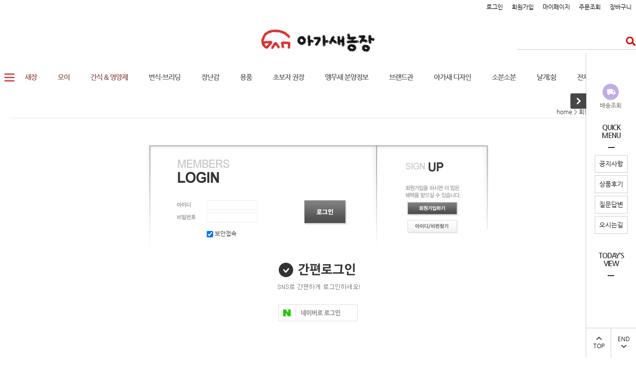

--- FILE ---
content_type: text/html
request_url: https://agase.co.kr/shop/member.html?type=mynewmain
body_size: 12189
content:
<!DOCTYPE HTML PUBLIC "-//W3C//DTD HTML 4.01//EN" "http://www.w3.org/TR/html4/strict.dtd">
<html>
<head>
<meta http-equiv="CONTENT-TYPE" content="text/html;charset=EUC-KR">
<link rel="shortcut icon" href="/shopimages/refax/favicon.ico" type="image/x-icon">
<link rel="apple-touch-icon-precomposed" href="/shopimages/refax/mobile_web_icon.png" />
<meta name="referrer" content="no-referrer-when-downgrade" />
<meta property="og:type" content="website" />
<meta property="og:title" content="아가새농장 쇼핑몰" />
<meta property="og:image" content="https://www.agase.co.kr/shopimages/refax/facebookimg.gif" />
<link rel="image_src" href="https://www.agase.co.kr/shopimages/refax/facebookimg.gif" />
<meta property="og:url" content="https://www.agase.co.kr/shop/member.html?type=mynewmain" />
<meta property="og:description" content="아가새농장 쇼핑몰 행복한 앵무새들의 공간, 아가새농장입니다! 용품부터 분양까지 앵무새의 모든 것" />

<title>회원 로그인</title>

<link type="text/css" rel="stylesheet" href="/shopimages/refax/template/work/15819/common.css?r=1721367157" /></head>

<script type="text/javascript" src="//wcs.naver.net/wcslog.js"></script>
<script type="text/javascript">
if (window.wcs) {
    if(!wcs_add) var wcs_add = {};
    wcs_add["wa"] = "s_1d3d1f04d656";
    wcs.inflow('agase.co.kr');
    wcs_do();
}
</script>

<body>
<script type="text/javascript" src="/js/jquery-1.7.2.min.js"></script><script type="text/javascript" src="/js/lazyload.min.js"></script>
<script type="text/javascript">
function getCookiefss(name) {
    lims = document.cookie;
    var index = lims.indexOf(name + "=");
    if (index == -1) {
        return null;
    }
    index = lims.indexOf("=", index) + 1; // first character
    var endstr = lims.indexOf(';', index);
    if (endstr == -1) {
        endstr = lims.length; // last character
    }
    return unescape(lims.substring(index, endstr));
}
</script><script type="text/javascript">
var MOBILE_USE = '';
var DESIGN_VIEW = 'PC';
</script><script type="text/javascript" src="/js/flash.js"></script>
<script type="text/javascript" src="/js/neodesign/rightbanner.js"></script>
<script type="text/javascript" src="/js/bookmark.js"></script>
<style type="text/css">

.MS_search_word { }

.MS_security_checkbox { }

</style>

<script type="text/javascript">

var pre_ORBAS = 'A';
var pre_min_amount = '1';
var pre_product_uid = '';
var pre_product_name = '';
var pre_product_price = '';
var pre_option_type = '';
var pre_option_display_type = '';
var pre_optionJsonData = '';
var IS_LOGIN = 'false';
var is_bulk = 'N';
var bulk_arr_info = [];
var pre_min_add_amount = '1';
var pre_max_amount = '100000';

    var is_unify_opt = '1' ? true : false; 
    var pre_baskethidden = 'A';

function CheckKey_log(e) {
    e = e || window.event;
    key = e.keyCode;
    if (key == 13) {
        check_log()
    }
}

function check_log() {
    var sslcheck;

    if (typeof document.formlogin.ssl != 'undefined'){
       if(document.formlogin.ssl.length==2) sslcheck=document.formlogin.ssl[1];
       else sslcheck=document.formlogin.ssl;
    } 
    
    if (document.formlogin.id.value.length == 0) {
        document.formlogin.id.focus();
        alert('회원 ID를 입력하세요.');
        return;
    }
    if (document.formlogin.passwd.value.length == 0) {
        document.formlogin.passwd.focus();
        alert('회원 비밀번호를 입력하세요.');
        return;
    }
    if (typeof document.formlogin.save_id != 'undefined' && document.formlogin.save_id.checked == true) {
        document.formlogin.save_id.value = 'on';
    }
    if (typeof document.formlogin.ssl != 'undefined' && sslcheck.checked == true) {
        document.formlogin.ssl.value = document.formlogin.ssl.value;
        (function($) {
            $(function() {
                $('iframe').each(function() { 
                    var iframe_src = this.src;
                    var this_domain = document.location.protocol + '//' + document.domain;
                    if (iframe_src != '' && iframe_src.indexOf(this_domain) == 0) { 
                        $(this).contents().find('#loginiframe').remove();
                    }
                });
            });
        })(jQuery);
    }
    formsubmitsend();
}

function formsubmitsend() {
        document.formlogin.submit();
}

function CheckKey(e) {
    e = e || window.event;
    key = e.keyCode;
    if (key == 13) {
        check()
    }
}

function check() {
    if (document.form1.id.value.length == 0) {
        document.form1.id.focus();
        alert('회원 ID를 입력하세요.');
        return;
    }
    if (document.form1.passwd.value.length == 0) {
        document.form1.passwd.focus();
        alert('회원 비밀번호를 입력하세요.');
        return;
    }
    submitsend();
}

/*블랙쉴드를 위해서 선포함 끝*/
function submitsend() {
            document.form1.submit();
}

function sns_login_log(us_type) {
    var action_url = '';
    switch(us_type) {
        case 'facebook':
        case 'naver':
        case 'naver_plus':
        case 'kakao':
        case 'twitter':
        case 'apple':
            action_url = '/list/API/login_' + us_type + '.html';            break;
    }
    if (action_url != '') {
        if (document.form1) {
            var obj = document.form1;
        } else if (document.formlogin) {
            var obj = document.formlogin;
        }
        obj.id.value = '';
        obj.passwd.value = '';
        obj.msecure_key.value = '';
        obj.target = '_self';
        obj.action = action_url;
        obj.submit();
    }
}

</script>

<link type="text/css" rel="stylesheet" href="/template_common/shop/modern_simple/login.css?t=202410280908" />
<div id='blk_scroll_wings'><script type='text/javascript' src='/html/shopRbanner.html?param1=1' ></script></div>
<div id='cherrypicker_scroll'></div>
    <div id="wrap">
        
<link type="text/css" rel="stylesheet" href="/shopimages/refax/template/work/15819/header.1.css?t=202502141634" />
<script src="/design/refax/10275/js/jquery.bxslider.min.js"></script>
<script src="/design/refax/10275/js/jquery.cookie.js"></script>
   
    
<!-- 헤더 시작 -->
<div id="header">
    <div class="hdArea" >
        <div class="hdTop">
            <div class="hdRight">
                <ul>
                                        <li><a href="https://agase.co.kr/shop/member.html?type=login">로그인</a></li>
                    <li><a href="https://agase.co.kr/shop/idinfo.html">회원가입</a></li>
                                        <li><a href="https://agase.co.kr/shop/member.html?type=mynewmain">마이페이지</a></li>
                    <li><a href="https://agase.co.kr/shop/confirm_login.html?type=myorder">주문조회</a></li>
                    <li><a href="/shop/basket.html">장바구니</a></li>
                </ul>
            </div>
        </div>
    </div><!-- //hdArea -->
    <div class="hdMidArea">
        <div class="hdMiddle">
            <h1 class="tlogo"><a href="/index.html"><img src="/design/refax/img/logo_size.png" alt="REDPILTONG"  style="width:230px;"/></a></h1>   
            <div class="searchArea">
                <form action="/shop/shopbrand.html" method="post" name="search">                <fieldset>
                    <legend>상품 검색 폼</legend>
                    <input name="search" onkeydown="CheckKey_search();" value=""  class="MS_search_word input-keyword" />                    <a href="javascript:prev_search();search_submit();">검색</a>
                </fieldset>
                </form>            </div>
        </div>
    </div><!-- //hdMidArea -->

    <div class="headerBottom">
        <div class="navWrap">
            <div class="menuAll">
                <p id="btn_allMenuOpen"></p>
            </div>
            <div class="lnb_wrap">




                <ul>
                

                    <li class="lnb_menu">
                        <a href="/shop/shopbrand.html?type=X&xcode=002" class="lnb_plan">새장</a>
                      



                          <div class="lnb_sub">




                            <div class="inner">
                                <ul>
                                                                    <li><a href="/shop/shopbrand.html?type=M&xcode=002&mcode=001">새장</a></li>
                                                                                                        <li><a href="/shop/shopbrand.html?type=M&xcode=002&mcode=006">이동장</a></li>
                                                                                                        <li><a href="/shop/shopbrand.html?type=M&xcode=002&mcode=005">놀이터</a></li>
                                                                                                        <li><a href="/shop/shopbrand.html?type=M&xcode=002&mcode=007">새장 선반 / 부속류</a></li>
                                                                                                    </ul>
                            </div>
                        </div>
                                            </li>
                

                    <li class="lnb_menu">
                        <a href="/shop/shopbrand.html?type=X&xcode=004" class="lnb_plan">모이</a>
                      



                          <div class="lnb_sub">




                            <div class="inner">
                                <ul>
                                                                    <li><a href="/shop/shopbrand.html?type=M&xcode=004&mcode=002">개별 알곡 / 견과</a></li>
                                                                                                        <li><a href="/shop/shopbrand.html?type=M&xcode=004&mcode=003">소형새 모이</a></li>
                                                                                                        <li><a href="/shop/shopbrand.html?type=M&xcode=004&mcode=004">중형새 모이</a></li>
                                                                                                        <li><a href="/shop/shopbrand.html?type=M&xcode=004&mcode=005">대형새 모이</a></li>
                                                                                                        <li><a href="/shop/shopbrand.html?type=M&xcode=004&mcode=006">펠렛 / 파우더</a></li>
                                                                                                    </ul>
                            </div>
                        </div>
                                            </li>
                

                    <li class="lnb_menu">
                        <a href="/shop/shopbrand.html?type=X&xcode=007" class="lnb_plan">간식 & 영양제</a>
                      



                          <div class="lnb_sub">




                            <div class="inner">
                                <ul>
                                                                    <li><a href="/shop/shopbrand.html?type=M&xcode=007&mcode=001">영양제</a></li>
                                                                                                        <li><a href="/shop/shopbrand.html?type=M&xcode=007&mcode=002">간식/보충모이</a></li>
                                                                                                    </ul>
                            </div>
                        </div>
                                            </li>
                

                    <li class="lnb_menu">
                        <a href="/shop/shopbrand.html?type=X&xcode=012" >번식-브리딩</a>
                      



                          <div class="lnb_sub">




                            <div class="inner">
                                <ul>
                                                                    <li><a href="/shop/shopbrand.html?type=M&xcode=012&mcode=001">알통 & 둥지</a></li>
                                                                                                        <li><a href="/shop/shopbrand.html?type=M&xcode=012&mcode=002">이유식 & 이유용품</a></li>
                                                                                                    </ul>
                            </div>
                        </div>
                                            </li>
                

                    <li class="lnb_menu">
                        <a href="/shop/shopbrand.html?type=X&xcode=009" >장난감</a>
                      



                          <div class="lnb_sub">




                            <div class="inner">
                                <ul>
                                                                    <li><a href="/shop/shopbrand.html?type=M&xcode=009&mcode=001">버드케밥</a></li>
                                                                                                        <li><a href="/shop/shopbrand.html?type=M&xcode=009&mcode=003">수세미,공</a></li>
                                                                                                        <li><a href="/shop/shopbrand.html?type=M&xcode=009&mcode=004">놀이 장난감</a></li>
                                                                                                    </ul>
                            </div>
                        </div>
                                            </li>
                

                    <li class="lnb_menu">
                        <a href="/shop/shopbrand.html?type=X&xcode=006" >용품</a>
                      



                          <div class="lnb_sub">




                            <div class="inner">
                                <ul>
                                                                    <li><a href="/shop/shopbrand.html?type=M&xcode=006&mcode=001">모이통 / 물통 / 욕조</a></li>
                                                                                                        <li><a href="/shop/shopbrand.html?type=M&xcode=006&mcode=003">침대 / 평상</a></li>
                                                                                                        <li><a href="/shop/shopbrand.html?type=M&xcode=006&mcode=004">횃대 / 그네 / 사다리</a></li>
                                                                                                        <li><a href="/shop/shopbrand.html?type=M&xcode=006&mcode=007">위생 / 미용 / 청소</a></li>
                                                                                                        <li><a href="/shop/shopbrand.html?type=M&xcode=006&mcode=008">훈련 용품</a></li>
                                                                                                        <li><a href="/shop/shopbrand.html?type=M&xcode=006&mcode=009">기타 용품</a></li>
                                                                                                    </ul>
                            </div>
                        </div>
                                            </li>
                

                    <li class="lnb_menu">
                        <a href="/shop/shopbrand.html?type=P&xcode=008" >초보자 권장</a>
                      



                      </li>
                

                    <li class="lnb_menu">
                        <a href="/shop/shopbrand.html?type=X&xcode=010" >앵무새 분양정보</a>
                      



                          <div class="lnb_sub">




                            <div class="inner">
                                <ul>
                                                                    <li><a href="/shop/shopbrand.html?type=M&xcode=010&mcode=002">소형조</a></li>
                                                                                                        <li><a href="/shop/shopbrand.html?type=M&xcode=010&mcode=001">중형조</a></li>
                                                                                                        <li><a href="/shop/shopbrand.html?type=M&xcode=010&mcode=003">대형조</a></li>
                                                                                                    </ul>
                            </div>
                        </div>
                                            </li>
                

                    <li class="lnb_menu">
                        <a href="/shop/shopbrand.html?type=Y&xcode=005" >브랜드관</a>
                      



                          <div class="lnb_sub">




                            <div class="inner">
                                <ul>
                                                                    <li><a href="/shop/shopbrand.html?type=N&xcode=005&mcode=008">골든피스트</a></li>
                                                                                                        <li><a href="/shop/shopbrand.html?type=N&xcode=005&mcode=001">비타폴 / 로로펫</a></li>
                                                                                                        <li><a href="/shop/shopbrand.html?type=N&xcode=005&mcode=003">피타쿠스</a></li>
                                                                                                        <li><a href="/shop/shopbrand.html?type=N&xcode=005&mcode=005">델리네이처</a></li>
                                                                                                        <li><a href="/shop/shopbrand.html?type=N&xcode=005&mcode=016">프리티버드</a></li>
                                                                                                        <li><a href="/shop/shopbrand.html?type=N&xcode=005&mcode=015">라우디부쉬</a></li>
                                                                                                        <li><a href="/shop/shopbrand.html?type=N&xcode=005&mcode=002">라페버스</a></li>
                                                                                                        <li><a href="/shop/shopbrand.html?type=N&xcode=005&mcode=017">리오 / 리틀원</a></li>
                                                                                                        <li><a href="/shop/shopbrand.html?type=N&xcode=005&mcode=010">카이텍</a></li>
                                                                                                        <li><a href="/shop/shopbrand.html?type=N&xcode=005&mcode=004">베타팜</a></li>
                                                                    </ul>
                                <ul>
                                                                                                        <li><a href="/shop/shopbrand.html?type=N&xcode=005&mcode=006">버셀라가</a></li>
                                                                                                        <li><a href="/shop/shopbrand.html?type=N&xcode=005&mcode=007">하겐</a></li>
                                                                                                        <li><a href="/shop/shopbrand.html?type=N&xcode=005&mcode=014">마니토바</a></li>
                                                                                                        <li><a href="/shop/shopbrand.html?type=N&xcode=005&mcode=009">2GR</a></li>
                                                                                                        <li><a href="/shop/shopbrand.html?type=N&xcode=005&mcode=013">모로 / 넥톤</a></li>
                                                                                                        <li><a href="/shop/shopbrand.html?type=N&xcode=005&mcode=011">아가새</a></li>
                                                                                                        <li><a href="/shop/shopbrand.html?type=N&xcode=005&mcode=012">브라운</a></li>
                                                                                                    </ul>
                            </div>
                        </div>
                                            </li>
                

                    <li class="lnb_menu">
                        <a href="/shop/shopbrand.html?type=X&xcode=016" >아가새 디자인</a>
                      



                          <div class="lnb_sub">




                            <div class="inner">
                                <ul>
                                                                    <li><a href="/shop/shopbrand.html?type=M&xcode=016&mcode=001">문구</a></li>
                                                                                                        <li><a href="/shop/shopbrand.html?type=M&xcode=016&mcode=002">뱃지/버튼</a></li>
                                                                                                        <li><a href="/shop/shopbrand.html?type=M&xcode=016&mcode=003">모바일</a></li>
                                                                                                        <li><a href="/shop/shopbrand.html?type=M&xcode=016&mcode=004">리빙</a></li>
                                                                                                        <li><a href="/shop/shopbrand.html?type=M&xcode=016&mcode=005">기타</a></li>
                                                                                                    </ul>
                            </div>
                        </div>
                                            </li>
                

                    <li class="lnb_menu">
                        <a href="/shop/shopbrand.html?type=Y&xcode=014" >소분소분</a>
                      



                          <div class="lnb_sub">




                            <div class="inner">
                                <ul>
                                                                    <li><a href="/shop/shopbrand.html?type=N&xcode=014&mcode=001">모이</a></li>
                                                                                                        <li><a href="/shop/shopbrand.html?type=N&xcode=014&mcode=002">간식</a></li>
                                                                                                        <li><a href="/shop/shopbrand.html?type=N&xcode=014&mcode=003">기타</a></li>
                                                                                                    </ul>
                            </div>
                        </div>
                                            </li>
                

                    <li class="lnb_menu">
                        <a href="/shop/shopbrand.html?type=O&xcode=013" >날개;쉼</a>
                      



                      </li>
                

                    <li class="lnb_menu">
                        <a href="/shop/shopbrand.html?type=P&xcode=015" >전체상품보기</a>
                      



                      </li>
                                </ul>
            </div>

            <!-- 전체보기 메뉴 -->
            <div id="allMenuView" class="allMenuView">
                <div class="bx_allmenu">
                    <div class="all_menuList">
                        <ul>
                                                    <li class="m1">
                                <a href="/shop/shopbrand.html?type=X&xcode=002">새장 <i class="fa fa-angle-down"></i></a>
                                                                <div class="all_sub">
                                    <ul>
                                                                            <li><a href="/shop/shopbrand.html?type=M&xcode=002&mcode=001">새장</a></li>
                                                                                                                    <li><a href="/shop/shopbrand.html?type=M&xcode=002&mcode=006">이동장</a></li>
                                                                                                                    <li><a href="/shop/shopbrand.html?type=M&xcode=002&mcode=005">놀이터</a></li>
                                                                                                                    <li><a href="/shop/shopbrand.html?type=M&xcode=002&mcode=007">새장 선반 / 부속류</a></li>
                                                                                                                </ul>
                                </div>
                                                            </li>
                                                    <li class="m2">
                                <a href="/shop/shopbrand.html?type=X&xcode=004">모이 <i class="fa fa-angle-down"></i></a>
                                                                <div class="all_sub">
                                    <ul>
                                                                            <li><a href="/shop/shopbrand.html?type=M&xcode=004&mcode=002">개별 알곡 / 견과</a></li>
                                                                                                                    <li><a href="/shop/shopbrand.html?type=M&xcode=004&mcode=003">소형새 모이</a></li>
                                                                                                                    <li><a href="/shop/shopbrand.html?type=M&xcode=004&mcode=004">중형새 모이</a></li>
                                                                                                                    <li><a href="/shop/shopbrand.html?type=M&xcode=004&mcode=005">대형새 모이</a></li>
                                                                                                                    <li><a href="/shop/shopbrand.html?type=M&xcode=004&mcode=006">펠렛 / 파우더</a></li>
                                                                                                                </ul>
                                </div>
                                                            </li>
                                                    <li class="m3">
                                <a href="/shop/shopbrand.html?type=X&xcode=007">간식 & 영양제 <i class="fa fa-angle-down"></i></a>
                                                                <div class="all_sub">
                                    <ul>
                                                                            <li><a href="/shop/shopbrand.html?type=M&xcode=007&mcode=001">영양제</a></li>
                                                                                                                    <li><a href="/shop/shopbrand.html?type=M&xcode=007&mcode=002">간식/보충모이</a></li>
                                                                                                                </ul>
                                </div>
                                                            </li>
                                                    <li class="m4">
                                <a href="/shop/shopbrand.html?type=X&xcode=012">번식-브리딩 <i class="fa fa-angle-down"></i></a>
                                                                <div class="all_sub">
                                    <ul>
                                                                            <li><a href="/shop/shopbrand.html?type=M&xcode=012&mcode=001">알통 & 둥지</a></li>
                                                                                                                    <li><a href="/shop/shopbrand.html?type=M&xcode=012&mcode=002">이유식 & 이유용품</a></li>
                                                                                                                </ul>
                                </div>
                                                            </li>
                                                    <li class="m5">
                                <a href="/shop/shopbrand.html?type=X&xcode=009">장난감 <i class="fa fa-angle-down"></i></a>
                                                                <div class="all_sub">
                                    <ul>
                                                                            <li><a href="/shop/shopbrand.html?type=M&xcode=009&mcode=001">버드케밥</a></li>
                                                                                                                    <li><a href="/shop/shopbrand.html?type=M&xcode=009&mcode=003">수세미,공</a></li>
                                                                                                                    <li><a href="/shop/shopbrand.html?type=M&xcode=009&mcode=004">놀이 장난감</a></li>
                                                                                                                </ul>
                                </div>
                                                            </li>
                                                    <li class="m6">
                                <a href="/shop/shopbrand.html?type=X&xcode=006">용품 <i class="fa fa-angle-down"></i></a>
                                                                <div class="all_sub">
                                    <ul>
                                                                            <li><a href="/shop/shopbrand.html?type=M&xcode=006&mcode=001">모이통 / 물통 / 욕조</a></li>
                                                                                                                    <li><a href="/shop/shopbrand.html?type=M&xcode=006&mcode=003">침대 / 평상</a></li>
                                                                                                                    <li><a href="/shop/shopbrand.html?type=M&xcode=006&mcode=004">횃대 / 그네 / 사다리</a></li>
                                                                                                                    <li><a href="/shop/shopbrand.html?type=M&xcode=006&mcode=007">위생 / 미용 / 청소</a></li>
                                                                                                                    <li><a href="/shop/shopbrand.html?type=M&xcode=006&mcode=008">훈련 용품</a></li>
                                                                                                                    <li><a href="/shop/shopbrand.html?type=M&xcode=006&mcode=009">기타 용품</a></li>
                                                                                                                </ul>
                                </div>
                                                            </li>
                                                    <li class="m7">
                                <a href="/shop/shopbrand.html?type=P&xcode=008">초보자 권장 <i class="fa fa-angle-down"></i></a>
                                                                <div class="all_sub" style="width:121px"></div>
                                                            </li>
                                                    <li class="m8">
                                <a href="/shop/shopbrand.html?type=X&xcode=010">앵무새 분양정보 <i class="fa fa-angle-down"></i></a>
                                                                <div class="all_sub">
                                    <ul>
                                                                            <li><a href="/shop/shopbrand.html?type=M&xcode=010&mcode=002">소형조</a></li>
                                                                                                                    <li><a href="/shop/shopbrand.html?type=M&xcode=010&mcode=001">중형조</a></li>
                                                                                                                    <li><a href="/shop/shopbrand.html?type=M&xcode=010&mcode=003">대형조</a></li>
                                                                                                                </ul>
                                </div>
                                                            </li>
                                                    <li class="m9">
                                <a href="/shop/shopbrand.html?type=Y&xcode=005">브랜드관 <i class="fa fa-angle-down"></i></a>
                                                                <div class="all_sub">
                                    <ul>
                                                                            <li><a href="/shop/shopbrand.html?type=N&xcode=005&mcode=008">골든피스트</a></li>
                                                                                                                    <li><a href="/shop/shopbrand.html?type=N&xcode=005&mcode=001">비타폴 / 로로펫</a></li>
                                                                                                                    <li><a href="/shop/shopbrand.html?type=N&xcode=005&mcode=003">피타쿠스</a></li>
                                                                                                                    <li><a href="/shop/shopbrand.html?type=N&xcode=005&mcode=005">델리네이처</a></li>
                                                                                                                    <li><a href="/shop/shopbrand.html?type=N&xcode=005&mcode=016">프리티버드</a></li>
                                                                                                                    <li><a href="/shop/shopbrand.html?type=N&xcode=005&mcode=015">라우디부쉬</a></li>
                                                                                                                    <li><a href="/shop/shopbrand.html?type=N&xcode=005&mcode=002">라페버스</a></li>
                                                                                                                    <li><a href="/shop/shopbrand.html?type=N&xcode=005&mcode=017">리오 / 리틀원</a></li>
                                                                                                                    <li><a href="/shop/shopbrand.html?type=N&xcode=005&mcode=010">카이텍</a></li>
                                                                                                                    <li><a href="/shop/shopbrand.html?type=N&xcode=005&mcode=004">베타팜</a></li>
                                                                            </ul>
                                    <ul>
                                                                                                                    <li><a href="/shop/shopbrand.html?type=N&xcode=005&mcode=006">버셀라가</a></li>
                                                                                                                    <li><a href="/shop/shopbrand.html?type=N&xcode=005&mcode=007">하겐</a></li>
                                                                                                                    <li><a href="/shop/shopbrand.html?type=N&xcode=005&mcode=014">마니토바</a></li>
                                                                                                                    <li><a href="/shop/shopbrand.html?type=N&xcode=005&mcode=009">2GR</a></li>
                                                                                                                    <li><a href="/shop/shopbrand.html?type=N&xcode=005&mcode=013">모로 / 넥톤</a></li>
                                                                                                                    <li><a href="/shop/shopbrand.html?type=N&xcode=005&mcode=011">아가새</a></li>
                                                                                                                    <li><a href="/shop/shopbrand.html?type=N&xcode=005&mcode=012">브라운</a></li>
                                                                                                                </ul>
                                </div>
                                                            </li>
                                                    <li class="m10">
                                <a href="/shop/shopbrand.html?type=X&xcode=016">아가새 디자인 <i class="fa fa-angle-down"></i></a>
                                                                <div class="all_sub">
                                    <ul>
                                                                            <li><a href="/shop/shopbrand.html?type=M&xcode=016&mcode=001">문구</a></li>
                                                                                                                    <li><a href="/shop/shopbrand.html?type=M&xcode=016&mcode=002">뱃지/버튼</a></li>
                                                                                                                    <li><a href="/shop/shopbrand.html?type=M&xcode=016&mcode=003">모바일</a></li>
                                                                                                                    <li><a href="/shop/shopbrand.html?type=M&xcode=016&mcode=004">리빙</a></li>
                                                                                                                    <li><a href="/shop/shopbrand.html?type=M&xcode=016&mcode=005">기타</a></li>
                                                                                                                </ul>
                                </div>
                                                            </li>
                                                    <li class="m11">
                                <a href="/shop/shopbrand.html?type=Y&xcode=014">소분소분 <i class="fa fa-angle-down"></i></a>
                                                                <div class="all_sub">
                                    <ul>
                                                                            <li><a href="/shop/shopbrand.html?type=N&xcode=014&mcode=001">모이</a></li>
                                                                                                                    <li><a href="/shop/shopbrand.html?type=N&xcode=014&mcode=002">간식</a></li>
                                                                                                                    <li><a href="/shop/shopbrand.html?type=N&xcode=014&mcode=003">기타</a></li>
                                                                                                                </ul>
                                </div>
                                                            </li>
                                                    <li class="m12">
                                <a href="/shop/shopbrand.html?type=O&xcode=013">날개;쉼 <i class="fa fa-angle-down"></i></a>
                                                                <div class="all_sub" style="width:121px"></div>
                                                            </li>
                                                    <li class="m13">
                                <a href="/shop/shopbrand.html?type=P&xcode=015">전체상품보기 <i class="fa fa-angle-down"></i></a>
                                                                <div class="all_sub" style="width:121px"></div>
                                                            </li>
                          
                        </ul>
                    </div>
                </div>
                <p id="btn_allMenuClose">닫기</p>
            </div>
            <!-- //전체보기 메뉴 -->
        </div><!-- //navWrap -->
    </div><!-- //headerBottom -->
</div><!-- //header -->
<!-- //헤더 끝 -->
<script type="text/javascript" src="/shopimages/refax/template/work/15819/header.1.js?t=202502141634"></script>
        <div id="contentWrapper">
            <div id="contentWrap">
                                 <div id="content">
                    <div id="loginWrap">
                        <dl class="loc-navi">
                            <dt class="blind">현재 위치</dt>
                            <dd>
                                <a href="/">home</a> > 회원서비스 > login
                            </dd>
                        </dl>
                        <div class="page-body">
                            <div class="mlog-sign">
                                <div class="mlog">
                                    <form action="/shop/member.html" method="post" name="form1" autocomplete="off">
<input type="hidden" name="type" value="mynewmain" />
<input type="hidden" name="code" value="" />
<input type="hidden" name="mcode" value="" />
<input type="hidden" name="scode" value="" />
<input type="hidden" name="xtype" value="" />
<input type="hidden" name="startdate" value="" />
<input type="hidden" name="auctionnum" value="" />
<input type="hidden" name="auction_uid" value="">
<input type="hidden" name="gongcode" value="" />
<input type="hidden" name="brandcode" value="" />
<input type="hidden" name="branduid" value="" />
<input type="hidden" name="sslid" value="refax" />
<input type="hidden" name="sslip" value="agase.co.kr" />
<input type="hidden" name="msecure_key" />
<input type="hidden" name="ks_connect" value="" />
<input type="hidden" name="ks_connect_id" value="" />
<input type="hidden" name="np_connect" value="" />
<input type="hidden" name="np_connect_id" value="" />
                                        <fieldset>
                                            <legend>member login</legend>
                                            <ul class="frm-list">
                                                <li class="id">
                                                    <label><img src="/images/d3/modern_simple/login_id.gif" alt="아이디" /></label>
                                                    <input type="text" name="id" maxlength="20" onblur="if (document.form1) { document.form1.passwd.focus();}"  class="MS_login_id" value = ""  placeholder="" />                                                </li>
                                                <li class="pwd">
                                                    <label><img src="/images/d3/modern_simple/login_pwd.gif" alt="비밀번호" /></label>
                                                    <input type="password" name="passwd" maxlength="34" onkeydown="CheckKey(event);" value=""  class="MS_login_pw" placeholder="" />                                                </li>
                                            </ul>
                                            <a href="javascript:check();"><img class="btn-mlog" src="/images/d3/modern_simple/btn/btn_h50_login.gif" alt="로그인" /></a>
                                            <p class="se-log">
                                                <label><input type="checkbox" name="ssl" value="Y" class="MS_security_checkbox" checked="checked"/> 보안접속</label>
                                            </p>
                                        </fieldset>
                                    </form>                                </div>
                                <div class="sign">
                                    <h3 class="blind">sign up</h3>
                                    <p class="msg"><img src="/images/d3/modern_simple/login_join_benefit_msg.gif" alt="회원가입을 하시면 더 많은 혜택을 받으실 수 있습니다." /></p>
                                    <div class="btns">
                                        <a href="/shop/idinfo.html?type=new&first="><img src="/images/d3/modern_simple/btn/btn_h28_join.gif" alt="회원가입하기" /></a>
                                        <a href="/shop/lostpass.html"><img src="/images/d3/modern_simple/btn/btn_h28_idpwd_find.gif" alt="아이디/비밀번호찾기" /></a>
                                    </div>
                                </div>
                            </div><!-- .mlog-sign -->
                                                        <div id="simpleLogin">
                                <div class="sns-login">
                                    <p><img src="/images/d3/modern_simple/sns_login_title.png"></p>
                                    <div>                                    <a href="javascript:sns_login_log('naver');"><img src="/images/d3/modern_simple/btn/h34_sns_naver.gif" alt="네이버로 로그인" /></a>                                                                        </div>
                                </div><!-- .sns-login -->
                            </div><!-- #simpleLogin -->
                                                    </div><!-- .page-body -->
                    </div><!-- #loginWrap -->
                </div><!-- #content -->
            </div><!-- #contentWrap -->
        </div><!-- #contentWrapper-->
        <hr />
        
<link type="text/css" rel="stylesheet" href="/shopimages/refax/template/work/15819/footer.1.css?t=202412061513" />
<!-- 하단 시작 -->
<div id="footer">
    <div class="foot_top">
        <div class="bx_policy">
            <ul>
                <li><a href="/index.html">회사소개</a></li>
                <li><a href="/html/info.html">이용안내</a></li>
                <li><a href="javascript:view_join_terms();">이용약관</a></li>
                <li><a href="javascript:bottom_privacy();">개인정보처리방침</a></li>
                <li>-</li>
                <li><a href="/board/board.html?code=refax_board2">공지사항</a></li>
                <li><a href="/board/board.html?code=refax_board3">상품후기</a></li>
                <li><a href="/board/board.html?code=refax">Q&amp;A</a></li>
                <li><a href="http://blog.naver.com/refax" target=_blank>블로그</a></li>
            </ul> 
        </div>


        <div class="bx_cs">
            <h3 class="foot_tit">고객센터</h3>
            <p class="big_tel"><span class="gogo">용품문의 : </span>031-791-9433</br> </p>


            <ul>
                <li>상담시간 - 평일 : 8:30 ~ 16:30</li>
                <li>점심시간 - 11:00 ~ 12:00</li>
                <li>(주말/공휴일 고객센터 휴무)</li>
                <li>-</li>

            <p class="big_tel"><span class="gogo">분양상담 : </span>010-8822-3349 </p>
                <li>★매장은 주말에도 영업합니다★</li>
                <li>영업시간 : 10:00 ~ 17:30 (동절기)</li>
                <li>(방문 전에 전화 요망)</li>

            </ul>

            <p class="email_addr">
                메일 : help@agase.co.kr<br />
                <a href="javascript: __mk_open('/html/email.html', 'link_send_mail', 'width=600px, height=600px, scrollbars=yes');">이메일문의 <i class="fa fa-angle-right"></i></a>
            </p>
        </div>


        <div class="bx_account">
            <h3 class="foot_tit">계좌안내</h3>
            <dl>
                <dt>국민</dt>
                <dd>475801-01-224734</dd>
            </dl>
            <dl>
                <dt>농협</dt>
                <dd>356-0174-1277-33</dd>
            </dl>
            <dl>
                <dt>KEB하나</dt>
                <dd>248-890643-97307</dd>
            </dl>
            <dl>
                           </dl>
            <p>예금주 : 전현주(아가새 농장)</p>
        </div>
        <div class="bx_info">
            <h3 class="foot_tit">업체정보</h3>
            <ul class="info1">
                <li><p>업체명 : 아가새 농장</p></li>
                <li><p>대표 : 전현주</p><p>개인정보담당자 : 전현주</p></li>
                <li><p>전화 : 010-8822-3349</p><p>팩스 : </p></li>
                <li><p>메일 : help@agase.co.kr</p></li>
            </ul>
            <ul class="info2">
                <li>사업자등록번호 : 126-29-92410 <a href="https://www.ftc.go.kr/bizCommPop.do?wrkr_no=1262992410" class="view" target="_blank">VIEW <i class="fa fa-angle-right"></i></a></li>
                <li>통신판매업신고번호 : 제2013-경기하남-0226호</li>
                <li><address>주소 : 경기도 하남시 미사동로40번길 187-89 (미사동)</address></li>
                <li class="return_addr">교환,반품 주소 : 경기도 하남시 미사동로40번길 187-89 (미사동)</li>
            </ul>
        </div>
        <div class="bx_copyright">
            <p class="copy_bn"><a href="/index.html"><img src="http://refax.img7.kr/page/images/foot_bn.jpg" alt="" /></a></p>
            <p class="copy_tx">COPYRIGHT 2013. 아가새농장 Co. <br />ALL RIGHT RESERVED.</p>
        </div>
    </div><!-- //foot_top -->
    <div class="foot_bottom">
        <div class="inner">
            <p><img src="/design/refax/10275/temp/foot_bottom.jpg" alt="" /></p>
        </div>
    </div>
</div>
<!-- //하단 끝 -->



<!-- Mirae Log Analysis Script Ver 1.0   -->
<script TYPE="text/javascript">
var mi_adkey = "npzil";
var mi_is_defender = "";
var mi_date = parseInt(new Date().toISOString().slice(0,13).replace(/-/g,"").replace(/t/gi,"").replace(/:/gi,""))+Math.abs(new Date().getTimezoneOffset()/60) ;
var mi_script = "<scr"+"ipt "+"type='text/javascr"+"ipt' src='//log1.toup.net/mirae_log.js?t="+mi_date+"' async='true'></scr"+"ipt>"; 
document.writeln(mi_script);
</script>
<!-- Mirae Log Analysis Script END  -->    </div><!-- #wrap -->
<style type="text/css">

.MS_login_id {
    width: 100px;
    height: 18px;
    color: black;
}

.MS_login_pw {
    width: 100px;
    height: 18px;
    color: black;
}

</style>

<iframe id="loginiframe" name="loginiframe" style="display: none;" frameborder="no" scrolling="no"></iframe>

<div id='MK_basketpage' name='MK_basketpage' style='position:absolute; visibility: hidden;'></div>

<script type="text/javascript" src="/js/neodesign/detailpage.js?ver=1763949283"></script>

<script type="text/javascript">



                    if (typeof prev_search == 'undefined') {
                        function prev_search() {
                            var encdata = jQuery('input[name="search"]', jQuery('form[name="search"]')).val().replace(/%/g, encodeURIComponent('%'));
                            document.search.action = '/shop/shopbrand.html?search=' + decodeURIComponent(encdata) + '&refer=' + window.location.protocol;
                        }
                    }function CheckKey_search() {
    key = event.keyCode;
    if (key == 13) {
        prev_search();
        document.search.submit();
    }
}

function search_submit() {
    var oj = document.search;
    if (oj.getAttribute('search') != 'null') {
        var reg = /\s{2}/g;
        oj.search.value = oj.search.value.replace(reg, '');
        oj.submit();
    }
}

function topnotice(temp, temp2) {
    window.open("/html/notice.html?date=" + temp + "&db=" + temp2, "", "width=450,height=450,scrollbars=yes");
}
function notice() {
    window.open("/html/notice.html?mode=list", "", "width=450,height=450,scrollbars=yes");
}

        function view_join_terms() {
            window.open('/html/join_terms.html','join_terms','height=570,width=590,scrollbars=yes');
        }

        function top_sendmail() {
            window.open('/html/email.html', 'email', 'width=100, height=100');
        }

    function bottom_privacy() {
        window.open('/html/privacy.html', 'privacy', 'height=570,width=590,scrollbars=yes');
    }

function hanashopfree() {
    
}

</script>
<style type="text/css">
html, body {
scrollbar-face-color:#ffffff;
scrollbar-highlight-color:#9CBE84;
scrollbar-shadoW-color:#9CBE84;
scrollbar-3dlight-color:#D8E0DB;
scrollbar-arrow-color:#85a86d;
scrollbar-track-color:#d8e0db;
scrollbar-DARKSHADOW-color:#ffffff;

}
</style>    <style type="text/css">
        .setPopupStyle { height:100%; min-height:100%; overflow:hidden !important; touch-action:none; }
    </style>
    <script src="/js/referer_cookie.js"></script>
    <script>
        window.addEventListener('load', function() {
            var referer_cookie = new RefererCookie();
            referer_cookie.addService(new EnuriBrandStoreCookie());
            referer_cookie.handler();
        });
    </script><script type="text/javascript">
if (typeof getCookie == 'undefined') {
    function getCookie(cookie_name) {
        var cookie = document.cookie;
        if (cookie.length > 0) {
            start_pos = cookie.indexOf(cookie_name);
            if (start_pos != -1) {
                start_pos += cookie_name.length;
                end_pos = cookie.indexOf(';', start_pos);
                if (end_pos == -1) {
                    end_pos = cookie.length;
                }
                return unescape(cookie.substring(start_pos + 1, end_pos));
            } else {
                return false;
            }
        } else {
            return false;
        }
    }
}
if (typeof setCookie == 'undefined') {
    function setCookie(cookie_name, cookie_value, expire_date, domain) {
        var today = new Date();
        var expire = new Date();
        expire.setTime(today.getTime() + 3600000 * 24 * expire_date);
        cookies = cookie_name + '=' + escape(cookie_value) + '; path=/;';

        if (domain != undefined) {
            cookies += 'domain=' + domain +  ';';
        }  else if (document.domain.match('www.') != null) {
            cookies += 'domain=' + document.domain.substr(3) + ';';
        }
        if (expire_date != 0) cookies += 'expires=' + expire.toGMTString();
        document.cookie = cookies;
    }
}



function MSLOG_loadJavascript(url) {
    var head= document.getElementsByTagName('head')[0];
    var script= document.createElement('script');
    script.type= 'text/javascript';
    var loaded = false;
    script.onreadystatechange= function () {
        if (this.readyState == 'loaded' || this.readyState == 'complete')
        { if (loaded) { return; } loaded = true; }
    }
    script.src = url;
    head.appendChild(script);
}
var MSLOG_charset = "EUC-KR";
var MSLOG_server  = "/log/log33";
var MSLOG_code = "refax";
var MSLOG_var = "V1ZSdmVrOXVkSHBQYWtWNlQybEtkbU50VW14amJEbHlXbGhzTTJJelNtdEphblJQVHpOTk5rNXFiMmxqYlZadFpGaEtjMGxxZEU5UE0wMDJUbFJ2YVdSSE9XdFpXR3RwVHpOTk5rMUViMmxKYW5RNQ==";

//파워앱에서만 사용
try {
    var LOGAPP_var = "";
    var LOGAPP_is  = "N";
    if (LOGAPP_is == "Y" && LOGAPP_var != "") {
        var varUA = navigator.userAgent.toLowerCase(); //userAgent 값 얻기
        if (varUA.match('android') != null) { 
            //안드로이드 일때 처리
            window.android.basket_call(LOGAPP_var);
        } else if (varUA.indexOf("iphone")>-1||varUA.indexOf("ipad")>-1||varUA.indexOf("ipod")>-1) { 
            //IOS 일때 처리
            var messageToPost = {LOGAPP_var: LOGAPP_var};
            window.webkit.messageHandlers.basket_call.postMessage(messageToPost);
        } else {
            //아이폰, 안드로이드 외 처리
        }
    }
} catch(e) {}
//파워앱에서만 사용 END

if (document.charset) MSLOG_charset = document.charset.toLowerCase();
if (document.characterSet) MSLOG_charset = document.characterSet.toLowerCase();  //firefox;
MSLOG_loadJavascript(MSLOG_server + "/js/mslog.js?r=" + Math.random());


</script>
<script type="text/javascript" src="/js/cookie.js"></script>
<script type="text/javascript">
function __mk_open(url, name, option) {
    window.open(url, name, option);
    //return false;
}

function action_invalidity() {
    return false;
}
function subclick(e) { // firefox 에러 발생으로 e 추가
    if (navigator.appName == 'Netscape' && (e.which == 3 || e.which == 2)) return;
    else if (navigator.appName == 'Microsoft Internet Explorer' && (event.button == 2 || event.button == 3 || event.keyCode == 93)) return;
    if (navigator.appName == 'Microsoft Internet Explorer' && (event.ctrlKey && event.keyCode == 78)) return false;
}
document.onmousedown = subclick;
document.onkeydown = subclick;
document.oncontextmenu = action_invalidity;
</script>
<script type="text/javascript"></script><script type="text/javascript"></script><!-- WIDERPLANET HOME SCRIPT START 2021.5.7 -->
<div id="wp_tg_cts" style="display:none;"></div>
<script type="text/javascript">
var wp_conf = 'ti=45836&v=1&device=web';
</script>
<script type="text/javascript" defer src="//cdn-aitg.widerplanet.com/js/wp_astg_2.0_shop.js"></script>
<!-- // WIDERPLANET HOME SCRIPT END 2021.5.7 --><script>


function getInternetExplorerVersion() {
    var rv = -1;
    if (navigator.appName == 'Microsoft Internet Explorer') {
    var ua = navigator.userAgent;
    var re = new RegExp("MSIE ([0-9]{1,}[\.0-9]{0,})");
    if (re.exec(ua) != null)
    rv = parseFloat(RegExp.$1);
    }
    return rv;
}

function showcherrypickerWindow(height,mode,db){
    cherrypicker_width = document.body.clientWidth;
    var isIe = /*@cc_on!@*/false;
    if (isIe) {
        cherrypicker_width = parseInt(cherrypicker_width + 18);
    }
    setCookie('cherrypicker_view','on', 0);

    
    document.getElementById('cherrypicker_layer').style.display = "block";
    document.getElementById('cherrypicker_layer').innerHTML = Createflash_return(cherrypicker_width,'','/flashskin/CherryPicker.swf?initial_xml=/shopimages/refax/cherrypicker_initial.xml%3Fv=1769547291&product_xml=/shopimages/refax/%3Fv=1769547291', 'cherrypicker_flash', '');
}

function load_cherrypicker(){
    cherrypicker_check = true;

    if (!document.getElementById('cherrypicker_layer')) {
        return;
    }


}
</script>
<script src="/js/product_rollover_image.js"></script>
<script>
    window.addEventListener('load', () => {
        // 페이지 로딩 시 롤오버 이미지가 존재하는 경우에만 스크립트 실행
        setTimeout(function () {
            // 페이지 로딩 시 롤오버 이미지가 존재하는 경우에만 스크립트 실행
            if (document.querySelectorAll('[rollover_onimg]').length > 0) {
                var productRolloverImage = new ProdctRolloverImage("pc");
                productRolloverImage.event();
            }
        }, 2000);
    });
</script>

<script>
var inputs = document.getElementsByTagName("input");
for (x=0; x<=inputs.length; x++) {
    if (inputs[x]) {
        myname = inputs[x].getAttribute("name");
        if(myname == "ssl") {
            inputs[x].checked = 'checked';
        }
    }
}
(function($) {
    $(document).ready(function() {
        jQuery(':checkbox[name=ssl]').click(function() {
            this.checked = true;
        });
    });
})(jQuery);
</script><script type="text/javascript">
(function ($) {
    var discount_remain_timeout = setTimeout(function() {
        if (jQuery('.MS_remain_date').length > 0) {
            var discount_remain_timer = setInterval(function() {
                var now = new Date().getTime();
                jQuery('.MS_remain_date').each(function(idx, el) {
                    if (jQuery(el).attr('value').length > 0 && jQuery(el).attr('value') != '종료일 미정') {
                        var _end_date = new Date(jQuery(el).attr('value')).getTime();
                        var _remain_date = _end_date - now;

                        if (_remain_date <= 0) {
                            jQuery(this).html('');
                        } else {
                            _d = Math.floor(_remain_date / (1000 * 60 * 60 * 24));
                            _h = Math.floor((_remain_date % (1000 * 60 * 60 * 24)) / (1000 * 60 * 60));
                            _m = Math.floor((_remain_date % (1000 * 60 * 60)) / (1000 * 60));
                            _s = Math.floor(_remain_date % (1000 * 60) / 1000);

                            jQuery(el).html(_d + "일 " + _h + "시간 " + _m + "분 " + _s + "초");
                        }
                    }
                });
            }, 1000);
        }
    }, 1000);
})(jQuery);
</script><script type="text/javascript">
if (document.cookie.indexOf("app_agent=power_app") >= 0) {
    jQuery('.sns-title').hide();jQuery('.facebook').hide();jQuery('.naver').hide();jQuery('.kakaotalk').hide();jQuery('.kakao').hide();
}
</script>                <script type='text/javascript' src='https://app.malltail.com/global_shopping/script.php?_=makeshop'></script>
<script type="text/javascript" src="/template_common/shop/modern_simple/common.js?r=1391500980"></script>


</body>
</html>

--- FILE ---
content_type: text/css
request_url: https://agase.co.kr/template_common/shop/modern_simple/login.css?t=202410280908
body_size: 1974
content:
/* BASIC css start */
#loginWrap .loc-navi { margin-top: 40px; padding-bottom: 5px; border-bottom: 1px solid #e5e5e5; }
#loginWrap .page-body { width: 688px; margin-top: 55px; margin-left: auto; margin-right: auto; }
#loginWrap .mlog-sign { width: 688px; min-height: 206px; _height; 206px; background: url(/images/d3/modern_simple/login_mlog_bg.gif) no-repeat 0 0; }
#loginWrap .mlog-sign .mlog,
#loginWrap .mlog-sign .sign { float: left; }
/* member login */
#loginWrap .mlog-sign .mlog { position: relative; width: 462px; height: 207px; }
#loginWrap .mlog-sign .frm-list { position: absolute; left: 60px; top: 110px; width: 255px; }
#loginWrap .mlog-sign .frm-list li,
#loginWrap .mlog-sign .frm-list li label,
#loginWrap .mlog-sign .frm-list li .txt-frm { float: left; }
#loginWrap .mlog-sign .frm-list li { width: 100%; margin-bottom: 5px; }
#loginWrap .mlog-sign .frm-list li label { width: 60px; padding-top: 4px;}
#loginWrap .mlog-sign .frm-list li .txt-frm { width: 185px; height: 19px; padding: 2px 0 0 2px; border: 0; background-color: #eaeaea; }
#loginWrap .mlog-sign .btn-mlog { position: absolute; left: 316px; top: 110px; }
#loginWrap .mlog-sign .se-log { position: absolute; left: 120px; top: 170px; }
/* sign */
#loginWrap .mlog-sign .sign { width: 226px; padding-top: 80px; font-size: 0; line-height: 0; text-align: center; }
#loginWrap .mlog-sign .sign .btns { width: 103px; margin-left: auto; margin-right: auto; }
#loginWrap .mlog-sign .sign .btns a { display: block; margin-top: 8px; }

/* simpleLogin */
#simpleLogin { position: relative; }
#simpleLogin .sns-login { margin-top: 30px; text-align: center; font-size: 0; line-height: 0; }
#simpleLogin .sns-login p { margin-bottom: 30px; }
#simpleLogin .sns-login a { display: inline-block; margin: 0 4px; position:relative; }
#simpleLogin .sns-login span { position:absolute; left:50%; top: -22px; margin-left: -40px; }
#simpleLogin .sns-login span img { width: 80px !important;}


/* BASIC css end */



--- FILE ---
content_type: text/css
request_url: https://agase.co.kr/shopimages/refax/template/work/15819/header.1.css?t=202502141634
body_size: 2628
content:
/* BASIC css start */
body{
 font-family: "맑은 고딕";
}

/* 최상단 배너 영역 */
#topBanner { display:none; position:relative; width:100%; height:80px; overflow:hidden }
#topBanner .bnnr_bx { margin-left:-960px; position:absolute; top:0; left:50%; width:1920px; height:110px; }
#topBanner .bnnr_bx img { display:block; }
#topBanner .bnnr_bx p.bt_closeBanner { margin-left:605px; position:absolute; top:23px; left:50%; width:30px; height:30px; text-indent:-9999em; cursor:pointer; z-index:10; background:url(/design/refax/10275/common/btn_topbanner_close.png) 0 0 no-repeat; }

/* header 상단 메뉴 */
#header { position:relative; width:100%; background:#fff; z-index:10 }
#header.act { margin-top:-160px; position:fixed; top:0 }
#header .hdArea {height:28px;}
#header .hdArea .hdTop { margin:0 auto; position:relative; width:1280px; height:28px }
#header .hdArea .hdTop .hdLeft { float:left; overflow:hidden }
#header .hdArea .hdTop .hdLeft p { color:#fff; line-height:28px }
#header .hdArea .hdTop .hdRight { float:right }
#header .hdArea .hdTop .hdRight ul li { position:relative; float:left }
#header .hdArea .hdTop .hdRight ul li a {display:block;padding:0 9px;color: #000;line-height:28px;}

#header .hdMidArea {height: 60px;}
#header .hdMidArea .hdMiddle { margin:0 auto; position:relative; width:1280px }
#header .hdMidArea .hdMiddle .topLinks { padding-top:49px; overflow:hidden; *zoom:1 }
#header .hdMidArea .hdMiddle .topLinks:after { display:block; clear:both; content:'' }
#header .hdMidArea .hdMiddle .topLinks ul { margin-left:-1px; float:left; border-left:1px solid #dcdcdc }
#header .hdMidArea .hdMiddle .topLinks ul.first { margin-left:-9px }
#header .hdMidArea .hdMiddle .topLinks ul li { padding:0 8px; float:left; }
#header .hdMidArea .hdMiddle .topLinks ul li a { display:block; color:#686868; text-align:center }
#header .hdMidArea .hdMiddle .topLinks ul li a .ico { display:inline-block; width:28px; height:28px; background:url(/design/refax/10275/common/sp_toplink.png) 0 0 no-repeat; }
#header .hdMidArea .hdMiddle .topLinks ul li a .ico1 { background-position:0 0 }
#header .hdMidArea .hdMiddle .topLinks ul li a .ico2 { background-position:0 -30px }
#header .hdMidArea .hdMiddle .topLinks ul li a .ico3 { background-position:0 -60px }
#header .hdMidArea .hdMiddle .topLinks ul li a .ico4 { background-position:0 -90px }
#header .hdMidArea .hdMiddle .topLinks ul li a .tx { display:block; }
#header .hdMidArea .hdMiddle .tlogo {text-align: center;margin: 30px 0 0 0;}
#header .hdMidArea .hdMiddle .searchArea {position:absolute;top: 8px;right:0;width:238px;height:33px;text-align:right;border-bottom:1px solid #cacaca;float: right;}
#header .hdMidArea .hdMiddle .searchArea .MS_search_word { padding:0 5px; float:left; width:195px; height:33px; line-height:33px; border:none; vertical-align:top }
#header .hdMidArea .hdMiddle .searchArea a { display:inline-block; width:33px; height:33px; text-align:left; text-indent:-9999em; background:url(/design/refax/10275/common/btn_search.gif) 100% 7px no-repeat;  }

#header .headerBottom { margin:0 auto; position:relative; width:1280px; height:60px }
#header .headerBottom .navWrap {position:relative; *zoom:1;vertical-align: middle;}
#header .headerBottom .navWrap:after { display:block; clear:both; content:'' }
#header .headerBottom .navWrap .menuAll {float:left;width: 20px;height: 16px;text-align:center;cursor:pointer;vertical-align: middle;margin-top: 30px;margin-left: 9px;}
#header .headerBottom .navWrap .menuAll #btn_allMenuOpen {width: 20px;height: 16px;color:#fff;font-size:11px;font-weight:bold;background: url(/design/refax/img/btn_menu.png) no-repeat;background-size: 100% 100%;vertical-align: middle;}
#header .headerBottom .navWrap .lnb_wrap {float:left;width: 1249px;/* height:60px; */border-left:none;margin: 20px 0;}
#header .headerBottom .navWrap > ul {padding: 20px 0 0 23px;display: inline-block;}
#header .headerBottom .navWrap ul .lnb_menu { position:relative; float:left;  height:34px }
#header .headerBottom .navWrap ul .lnb_menu > a {display:block;font-size:14px;color:#5d5d5d;font-weight:bold;padding: 0 21px;text-align:center;letter-spacing:-1px;line-height:34px;}
#header .headerBottom .navWrap ul .lnb_menu > a.lnb_plan { color:#955454 }
#header .headerBottom .navWrap ul .lnb_menu > a.lnb_pay { color:#4daa9c }
#header .headerBottom .navWrap ul .lnb_menu > a.active { color:#d72a2a }
#header .headerBottom .navWrap ul .lnb_menu .lnb_sub {display:none; position:absolute;top:34px;left:-10px;width:auto;border-top:2px solid #d72a2a;border-left:1px solid #cacaca;border-right:1px solid #cacaca;border-bottom:1px solid #cacaca;background:#fff;z-index:10;}
#header .headerBottom .navWrap ul .lnb_menu .lnb_sub .inner { margin:10px 15px; overflow:hidden; *zoom:1 }
#header .headerBottom .navWrap ul .lnb_menu .lnb_sub ul {float:left;width:150px;}
#header .headerBottom .navWrap ul .lnb_menu .lnb_sub ul li { height:25px }
#header .headerBottom .navWrap ul .lnb_menu .lnb_sub ul li a { display:block; padding:0 5px; font-size:11px; color:#4e4e4e; line-height:25px }
#header .headerBottom .navWrap ul .lnb_menu .lnb_sub ul li a:hover { color:#d72a2a }
#header .headerBottom .navWrap .allMenuView {display:none;width: 1280px;position:absolute;top: 25px;left: 0;background:#fff;z-index:10;}
#header .headerBottom .navWrap .allMenuView #btn_allMenuClose { position:absolute; top:0; left:0; width:34px; height:34px; text-indent:-9999em; background:url(/design/refax/10275/common/btn_allmenu_close.gif) 0 0 no-repeat; cursor:pointer }
#header .headerBottom .navWrap .allMenuView .bx_allmenu {padding: 30px 19px 0 36px;height:700px;border:1px solid #d72a2a;overflow-x:hidden;overflow-y:scroll;box-sizing: border-box;}
#header .headerBottom .navWrap .allMenuView .bx_allmenu .all_menuList {padding-top:20px;box-sizing: border-box;}
#header .headerBottom .navWrap .allMenuView .bx_allmenu .all_menuList > ul {padding:0;width: 1225px; *zoom:1;}
#header .headerBottom .navWrap .allMenuView .bx_allmenu .all_menuList > ul:after { display:block; clear:both; content:'' }
#header .headerBottom .navWrap .allMenuView .bx_allmenu .all_menuList > ul > li {margin-right: 26px;float:left;}
#header .headerBottom .navWrap .allMenuView .bx_allmenu .all_menuList > ul > li > a { display:block; padding:0 12px; position:relative; height:27px; font-size:12px; color:#3b3b3b; font-weight:bold; line-height:27px; border:1px solid #d6d6d6 }
#header .headerBottom .navWrap .allMenuView .bx_allmenu .all_menuList > ul > li > a > i { position:absolute; top:8px; right:12px; color:#000 }
#header .headerBottom .navWrap .allMenuView .bx_allmenu .all_menuList > ul > li > .all_sub { overflow:hidden }
#header .headerBottom .navWrap .allMenuView .bx_allmenu .all_menuList > ul > li > .all_sub > ul { padding:20px 0; float:left; width:123px; height:230px }
#header .headerBottom .navWrap .allMenuView .bx_allmenu .all_menuList > ul > li > .all_sub > ul > li > a { display:block; padding:0 0 5px 12px; color:#3b3b3b }

#header .headerBottom .navWrap .allMenuView .bx_allmenu .all_menuList > ul > li.m1 > a,
#header .headerBottom .navWrap .allMenuView .bx_allmenu .all_menuList > ul > li.m2 > a,
#header .headerBottom .navWrap .allMenuView .bx_allmenu .all_menuList > ul > li.m3 > a { color:#955454 }
#header .headerBottom .navWrap .allMenuView .bx_allmenu .all_menuList > ul > li.m26 > a { color:#4daa9c }

#header .headerBottom .navWrap .allMenuView .bx_allmenu .all_menuList > ul > li.m2 > .all_sub > ul { width:135px }
#header .headerBottom .navWrap .allMenuView .bx_allmenu .all_menuList > ul > li.m8 > .all_sub > ul { width:140px }
#header .headerBottom .navWrap .allMenuView .bx_allmenu .all_menuList > ul > li.m11 > .all_sub > ul { width:140px }
#header .headerBottom .navWrap .allMenuView .bx_allmenu .all_menuList > ul > li.m22 > .all_sub > ul { width:140px }


/* 사이드 메뉴 */
.fix_rt_menu{position:fixed; right:0; bottom:0px; width:100px; border-left:1px solid #ccc; background:#fff; z-index:200 }
.fix_rt_menu .toggle_bt { position:absolute; top:80px; left:-32px; width:32px; height:31px; background:url(/design/refax/10275/common/bg_side_toggle.png) 0 0 no-repeat; cursor:pointer }
.fix_rt_menu .toggle_bt p { font-size:22px; color:#fff; text-align:center; line-height:28px }
.fix_rt_menu .fix_rt_content { padding:120px 17px 0 17px; position:relative }
.fix_rt_menu .fix_rt_content .side_tit { text-align:center }
.fix_rt_menu .fix_rt_content .side_tit h4 { height:18px; font-size:14px; color:#2c2c2c; font-weight:bold; letter-spacing:-1px }
.fix_rt_menu .fix_rt_content .side_tit .bd { margin-top:30px; display:inline-block; width:13px; height:2px; background:#2c2c2c }
.fix_rt_menu .fix_rt_content .bx_quick_link { overflow:hidden }
.fix_rt_menu .fix_rt_content .bx_quick_link ul { *zoom:1 }
.fix_rt_menu .fix_rt_content .bx_quick_link ul:after { display:block; clear:both; content:'' }
.fix_rt_menu .fix_rt_content .bx_quick_link ul li { padding:0 6px; float:left }
.fix_rt_menu .fix_rt_content .bx_quick_link ul li a { display:block; color:#686868; text-align:center; position: absolute;
    top: 60px;
    left: 27px; }
.fix_rt_menu .fix_rt_content .bx_quick_link ul li a .ico { display:inline-block; width:34px; height:34px; background:url(/design/refax/10275/common/sp_sidelink.png) 0 0 no-repeat; }
.fix_rt_menu .fix_rt_content .bx_quick_link ul li a .ico1 { background-position:0 0 }
.fix_rt_menu .fix_rt_content .bx_quick_link ul li a .ico2 { background-position:0 -35px }
.fix_rt_menu .fix_rt_content .bx_quick_link ul li a .ico3 { background-position:0 -70px }
.fix_rt_menu .fix_rt_content .bx_quick_link ul li a .tx { display:block }
.fix_rt_menu .fix_rt_content .bx_quick_menu { padding-top:20px; overflow:hidden }
.fix_rt_menu .fix_rt_content .bx_quick_menu ul { padding-top:10px; *zoom:1 }
.fix_rt_menu .fix_rt_content .bx_quick_menu ul:after { display:block; clear:both; content:'' }
.fix_rt_menu .fix_rt_content .bx_quick_menu ul li { margin:0 5px 5px 0; float:left; width:64px; height:34px; border:1px solid #ccc; }
.fix_rt_menu .fix_rt_content .bx_quick_menu ul li a { display:block; font-size:13px; color:#1b1b1b; line-height:34px; text-align:center }
.fix_rt_menu .fix_rt_content .bx_today { padding-top:30px }
.fix_rt_menu .fix_rt_content .bx_today .today_lst { padding-top:5px; overflow:hidden }
.fix_rt_menu .fix_rt_content .bx_today .today_lst ul { padding-top: 10px; margin-left:-5px; *zoom:1 }
.fix_rt_menu .fix_rt_content .bx_today .today_lst ul:after { display:block; clear:both; content:'' }
.fix_rt_menu .fix_rt_content .bx_today .today_lst ul li { margin-left:5px; margin-bottom:5px; float:left; width:83px; height:83px; border:1px solid #e1e1e1;     width: 64px;
    height: 64px; }
.fix_rt_menu .fix_rt_content .bx_today .today_lst ul li img {
    width: 64px;
    height: 64px;}
.fix_rt_menu .fix_rt_btm { position:absolute; bottom:0; left:0; width:100%; height:59px; border-top:1px solid #ccc }
.fix_rt_menu .fix_rt_btm ul { *zoom:1 }
.fix_rt_menu .fix_rt_btm ul:after { display:block; clear:both; content:'' }
.fix_rt_menu .fix_rt_btm ul li { margin-left:-1px; float:left; height:59px; text-align:center; border-left:1px solid #ccc; background:#fff; cursor:pointer }
.fix_rt_menu .fix_rt_btm ul li p { padding-top:14px; color:#111 }
.fix_rt_menu .fix_rt_btm ul li p i { font-size:16px }


/* BASIC css end */

